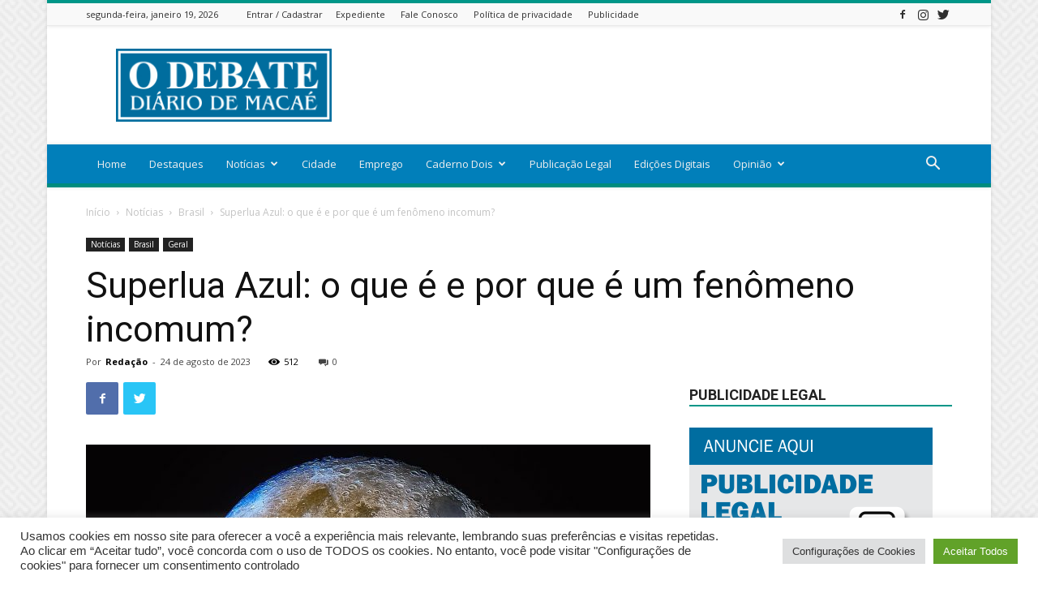

--- FILE ---
content_type: text/html; charset=utf-8
request_url: https://www.google.com/recaptcha/api2/aframe
body_size: 269
content:
<!DOCTYPE HTML><html><head><meta http-equiv="content-type" content="text/html; charset=UTF-8"></head><body><script nonce="qaKbBzUVxFLFLKc0Xdu9Jg">/** Anti-fraud and anti-abuse applications only. See google.com/recaptcha */ try{var clients={'sodar':'https://pagead2.googlesyndication.com/pagead/sodar?'};window.addEventListener("message",function(a){try{if(a.source===window.parent){var b=JSON.parse(a.data);var c=clients[b['id']];if(c){var d=document.createElement('img');d.src=c+b['params']+'&rc='+(localStorage.getItem("rc::a")?sessionStorage.getItem("rc::b"):"");window.document.body.appendChild(d);sessionStorage.setItem("rc::e",parseInt(sessionStorage.getItem("rc::e")||0)+1);localStorage.setItem("rc::h",'1768830954252');}}}catch(b){}});window.parent.postMessage("_grecaptcha_ready", "*");}catch(b){}</script></body></html>